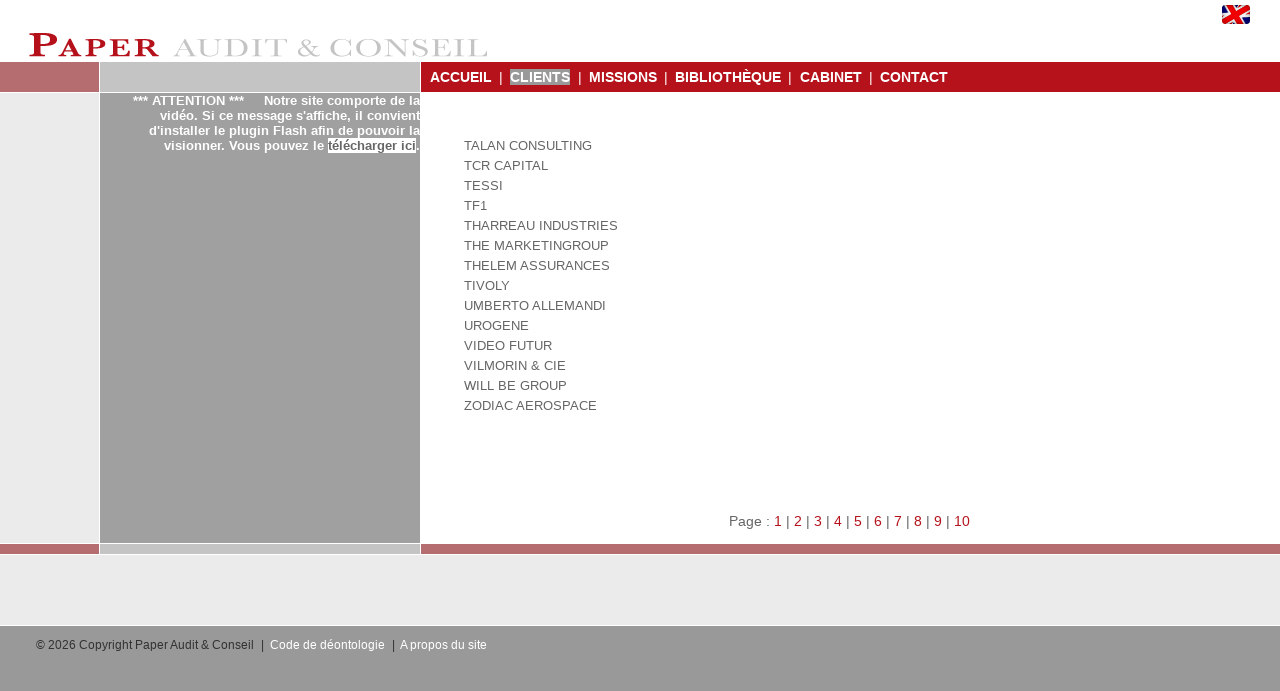

--- FILE ---
content_type: text/html; charset=UTF-8
request_url: http://xavierpaper.com/clients/index.php?page=10
body_size: 8924
content:
<!DOCTYPE html PUBLIC "-//W3C//DTD XHTML 1.1//EN"
                      "http://www.w3.org/TR/xhtml11/DTD/xhtml11.dtd">
<html xmlns="http://www.w3.org/1999/xhtml">
<head>
  <title>Paper Audit &amp; Conseil - Clients</title>
	<meta http-equiv="Content-Type" content="text/html; charset=iso-8859-1" />
	<meta http-equiv="Content-Language" content="fr" />
	<meta name="description" content="Les équipes de Xavier PAPER délivrent une expertise technique haut de gamme et indépendante sur de nombreux thèmes comptables et financiers : normes IFRS, US GAAP, évaluation, corporate finance, modélisation et communication financières, etc." />
	<meta name="keywords" content="ifrs, expert independant, finance, commissaire aux apports, fusion, évaluation, normes comptables, retraite, stock-option, administrateur independant, paper audit conseil, xavier paper" />
	<meta name="copyright" content="Paper Audit &amp; Consulting, All Rights Reserved" />
	<meta name="robots" content="index,follow" />
  <link rel="stylesheet" type="text/css" href="../pac.css" />
  <script type="text/javascript" src="../menu.js"></script>
  <script type="text/javascript" src="clients.js"></script>
  <script type="text/javascript" src="../swfobject.js"></script>
  <!--[if IE 5]>
  <style>
    div#main {width: 1000px;}
  </style>
  <![endif]-->
  <script type="text/javascript">
    if (navigator.userAgent.indexOf('Safari') != -1) {
        document.write('<link rel="stylesheet" type="text/css" ' +
                       ' href="../safari.css" />');
    }
  </script> 
</head>
<body id="clients"><div id="page">

<div id="logo" onmouseover="menuReset();">
  <div id="image">
    <img src="../images/logo.gif" alt="Paper Audit &amp; Conseil" />
  </div>
<!-- 
  <form action="../search.php" method="post">
    <div>
      <input type="text" name="query_string" size="15" />
      <input type="image" class="button" src="../images/recherche.gif" />
    </div>
  </form>
 -->
</div>

<div id="language">
<a href="/en/clients/index.php?page=10"><img src="/images/uk.gif" alt="Anglophone version" /></a></div>


<div id="menu"><div id="container">
	<div class="root">
      <a  href="/">ACCUEIL</a>
    </div>
	<span>|</span>
    <div class="root">
      <a class="current" href="/clients/">CLIENTS</a>
    </div>
    <span>|</span>
    <div class="root" onmouseover="menuReset('biblio');">
      <a  href="/missions/">MISSIONS</a>
    </div>
    <span>|</span>
    <div class="root" onmouseover="menuReset('cabinet');">
      <a onmouseover="menuOn('biblio');"  href="#">BIBLIOTHÈQUE</a><br />
      <div id="menu_biblio">
        <a href="/biblio/articles.php">ARTICLES</a><br />
        <hr />
        <a href="/biblio/dossiers.php">THÈMES TECHNIQUES</a><br />
        <hr />
        <a href="/biblio/pcg.php">NORMES FRANCAISES</a><br />
        <hr />
        <a href="/biblio/ifrs.php">NORMES IFRS</a><br />
        <hr />
        <a href="/biblio/usgaap.php">NORMES USGAAP</a><br />
        <hr />
        <a href="/biblio/rap.php">RAPPORTS ANNUELS</a><br />
        <hr />
        <a href="/biblio/expertises.php">EXPERTISES INDÉPENDANTES</a><br />
        <hr />
        <a href="/biblio/newsletters.php">NEWSLETTERS</a>
      </div>
    </div>
    <span>|</span>
    <div class="root">
      <a onmouseover="menuOn('cabinet');"  href="#">CABINET</a><br />
      <div id="menu_cabinet" style="width: 10em;">
        <a href="/cabinet/dirigeants.php">DIRIGEANTS</a><br />
        <hr />
        <a href="/cabinet/atouts.php">ATOUTS</a><br />
        <hr />
        <a href="/cabinet/actus.php">ACTUALITÉ</a><br />
        <hr />
        <a href="/cabinet/recrutement.php">RECRUTEMENT</a>
      </div>
    </div>
    <span>|</span>
    <div class="root" onmouseover="menuReset('cabinet');">
      <a  href="/contact/">CONTACT</a>
    </div>
	&nbsp;
</div></div>

<div id="main" onmouseover="menuReset();">
      <div id="sidebar">
        &nbsp;&nbsp;&nbsp; *** ATTENTION *** &nbsp;&nbsp;&nbsp; Notre site comporte de la vidéo. Si ce message s'affiche, il convient d'installer le plugin Flash afin de pouvoir la visionner. Vous pouvez le <a href="http://www.adobe.com/fr/products/flashplayer/" target="_blank">télécharger ici</a>.
      </div>
<script type="text/javascript">
   var so = new SWFObject("../videos/clients.swf", "videos_clients", "320", "275", "7", "#a0a0a0", true, "http://www.xavierpaper.com/");
   so.addVariable("flashVarText", "NOTRE SITE COMPORTE DE LA VIDEO. SI CE MESSAGE S'AFFICHE, IL CONVIENT DE METTRE A JOUR VOTRE PLUGIN FLASH AFIN DE POUVOIR LA VISIONNER. CLICQUEZ SUR LE BOUTON CI-BAS POUR METTRE A JOUR VOTRE PLUGIN."); // this line is optional, but this example uses the variable and displays this text inside the flash movie
   so.write("sidebar");
</script>

  <div id="clients_list">
    <div id="column_left">
    <ul>
<li id="client_162" onmouseover="clientOn('client_162', 'talan.gif');" onmouseout="clientOff('client_162');"><a target="_blank" href="http://www.talanconsulting.com/">TALAN CONSULTING</a></li>
<li id="client_163" onmouseover="clientOn('client_163', 'tcr.gif');" onmouseout="clientOff('client_163');"><a target="_blank" href="http://www.tcrcapital.com/">TCR CAPITAL</a></li>
<li id="client_164" onmouseover="clientOn('client_164', 'tessi.gif');" onmouseout="clientOff('client_164');"><a target="_blank" href="http://www.tessi.fr/">TESSI</a></li>
<li id="client_165" onmouseover="clientOn('client_165', 'tf1.gif');" onmouseout="clientOff('client_165');"><a target="_blank" href="http://www.tf1.fr/">TF1</a></li>
<li id="client_166" onmouseover="clientOn('client_166', 'tharreau.gif');" onmouseout="clientOff('client_166');"><a target="_blank" href="http://www.fibertex.com/">THARREAU INDUSTRIES</a></li>
<li id="client_167" onmouseover="clientOn('client_167', 'themarketingroup.gif');" onmouseout="clientOff('client_167');"><a target="_blank" href="http://www.intelcia.com/">THE MARKETINGROUP</a></li>
<li id="client_168" onmouseover="clientOn('client_168', 'thelem-assurances.gif');" onmouseout="clientOff('client_168');"><a target="_blank" href="http://www.thelem-assurances.fr/">THELEM ASSURANCES</a></li>
<li id="client_169" onmouseover="clientOn('client_169', 'tivoly.gif');" onmouseout="clientOff('client_169');"><a target="_blank" href="http://www.tivoly.fr/">TIVOLY</a></li>
<li id="client_170" onmouseover="clientOn('client_170', 'umberto_allemandi.gif');" onmouseout="clientOff('client_170');"><a target="_blank" href="http://www.allemandi.com/">UMBERTO ALLEMANDI</a></li>
<li id="client_171" onmouseover="clientOn('client_171', 'urogene.gif');" onmouseout="clientOff('client_171');"><a target="_blank" href="http://urogene.free.fr/">UROGENE</a></li>
<li id="client_172" onmouseover="clientOn('client_172', 'videofutur.gif');" onmouseout="clientOff('client_172');"><a target="_blank" href="http://www.videofutur.fr/">VIDEO FUTUR</a></li>
<li id="client_173" onmouseover="clientOn('client_173', 'vilmorin.gif');" onmouseout="clientOff('client_173');"><a target="_blank" href="http://www.vilmorin.info/">VILMORIN & CIE</a></li>
<li id="client_174" onmouseover="clientOn('client_174', 'willbe.gif');" onmouseout="clientOff('client_174');"><a target="_blank" href="http://www.willbegroup.fr/">WILL BE GROUP</a></li>
<li id="client_175" onmouseover="clientOn('client_175', 'zodiac.gif');" onmouseout="clientOff('client_175');"><a target="_blank" href="http://www.zodiacaerospace.com/">ZODIAC AEROSPACE</a></li>
    </ul>
  </div>
  <div id="column_right">  <img id="client_logo" src="../images/spacer.gif" alt="" />  </div>
  </div><div id="pager">
    Page : <a href="index.php?page=1">1</a>&nbsp;|&nbsp;<a href="index.php?page=2">2</a>&nbsp;|&nbsp;<a href="index.php?page=3">3</a>&nbsp;|&nbsp;<a href="index.php?page=4">4</a>&nbsp;|&nbsp;<a href="index.php?page=5">5</a>&nbsp;|&nbsp;<a href="index.php?page=6">6</a>&nbsp;|&nbsp;<a href="index.php?page=7">7</a>&nbsp;|&nbsp;<a href="index.php?page=8">8</a>&nbsp;|&nbsp;<a href="index.php?page=9">9</a>&nbsp;|&nbsp;<a href="index.php?page=10">10</a>  </div>  &nbsp;
</div>

<div id="spacer">&nbsp;</div>

	<div id="banner">
	</div>
<script type="text/javascript">
   var so = new SWFObject("../logos/logos.swf", "logos_clients", "900", "70", "8", "#ffffff");
	so.addVariable("loadPrefix", "../")
   so.write("banner");
</script>

</div>

<div id="footnote">
  &copy; 2026  Copyright Paper Audit &amp; Conseil&nbsp;<span>|</span>&nbsp;<a 
  href="/deontologie.php">Code de d&eacute;ontologie</a>&nbsp;<span>|</span>&nbsp;<a 
  href="/propos.php">A propos du site</a>
</div>
<script src="http://www.google-analytics.com/urchin.js" type="text/javascript">
</script>
<script type="text/javascript">
_uacct = "UA-365640-6";
urchinTracker();
</script>

</body>
</html>


--- FILE ---
content_type: text/css
request_url: http://xavierpaper.com/pac.css
body_size: 12746
content:
/* GENERAL STYLES - ALL PAGES 
------------------------------------------------------------------------------*/

body {
    color: #666;
    background-color: #999;
    font-family: Helvetica, Trebuchet, Arial, sans-serif;
    font-weight: normal;
    font-size: 0.9em;
    margin: 0;
    padding: 0;
}
div, p, form {
    margin: 0;
    padding: 0;
}
p {
    text-align: justify;
	line-height: 1.3em;
    margin-bottom: 1.5em;
}
a {
    text-decoration: none;
}
a:active, a:hover {
    text-decoration: underline;
}
span.phpdigHighlight {
    color: #000;
    background-color: #fff;
    font-weight: bold;
}
span.reverse {
    color: #fff;
    background-color: #b5121b;
    padding: 0.2em;
    line-height: 2;
	font-weight: bold;
}
td {
    padding-bottom: 0.3em;
    vertical-align: top;
    text-align: justify;
}
td div {
    margin-bottom: 1em;
}
td span {
    color: #b56d70;
    background-color: #fff;
}

/* Element specific styles, all pages */

div#page {
    color: #666;
    background-color: #fff;
    min-width: 1000px;
    width: 100%;
}
div#logo {
    padding: 2em 2em 2.3em 2em;
    text-align: right;
}
div#logo div#image {
    padding-top: 0.3em;
    float: left;
}
div#logo form {
    padding-top: 0.4em;
}
div#language {
    position: absolute;
    top: 5px;
    left: 0;
    width: 100%;
    min-width: 1000px;
    text-align: right;
}
div#language a {
    margin-right: 30px;
}
div#language img {
    border: 0;
}
input.button {
    vertical-align: middle;
}
div#menu {
    clear: both;
    color: #fff;
    background-color: #b5121b;
    background-image: url('images/main_bg.gif');
    background-repeat: repeat-y;
    border-bottom: 1px solid #fff;
    font-weight: bold;
    padding: 7px 0px 7px 430px;
    white-space: nowrap;
    overflow: hidden;
}
div#menu div#container {
    width: 550px;
}
div#menu a {
    color: #fff;
    background-color: #b5121b;
}
div#menu a.current {
    color: #fff;
    background-color: #999;
}
div#menu span {
    float: left;
    padding: 0 0.5em;
    font-weight: normal;
}
div#menu_clients, div#menu_missions, div#menu_cabinet, div#menu_biblio {
    background: #b5121b;
    color: #fff;
    display: none;
    position: absolute;
    padding: 0.6em 0;
    width: 9em;
    z-index: 6;
}
div#menu_biblio {
    width: 18em;
}
div#menu_cabinet {
    width: 10em;
}
div#menu_missions {
    width: 10em;
}
div#menu_clients a, div#menu_missions, div#menu_cabinet a, div#menu_biblio a {
    line-height: 1em;
    margin-left: 1em;
    margin-right: 1em;
}
div#menu_clients hr, div#menu_missions hr, div#menu_cabinet hr, div#menu_biblio hr {
    border: 0;
    border-top: 1px solid #cde;
    height: 1px;
}
div.root {
    float: left;
}
div#main {
    color: #666;
    background-color: #fff;
    background-image: url('images/menu_bg.gif');
    background-repeat: repeat-y;
    padding-left: 430px;
    width: 600px;
    min-height: 550px;
    z-index: 1;
    float: left;
}
div#main div#sidebar {
    position: absolute;
    left: 100px;
    z-index: 2;
    width: 320px;
    font-family: Helvetica, Trebuchet, Arial, sans-serif;
    color: #fff;
    font-weight: bold;
    font-size: 0.9em;
}
div#main div#sidebar a{
    color: #000;
	text-decoration: underline;
}
div#heading {
    padding: 2em 1em 0 0;
}
div#txt {
    margin: 0 1em 15px 30px;
    z-index: 1;
}
div#txt select {
    z-index: 1;
}
div#txt div#cols ul {
    padding: 0;
    margin: -10px 0 0 0;
}
div#txt div#cols ul li {
    font-size: 0.9em;
    text-align: left;
    list-style-type: square;
    list-style-position: inside;
    line-height: 1.4em;
    padding: 0;
}
div#txt div#cols ul.left {
    float: left;
	width: 55%;
}
div#txt div#cols ul.right {
    float: right;
    width: 45%;
}
div#txt div#note {
    clear: both;
    font-size: 0.9em;
	font-style: italic;
    line-height: 1.2em;
    margin: -20px 0 0 0;
}
div#txt a {
    color: #b5121b;
}
div#spacer {
    clear: both;
    color: #666;
    border-top: 1px solid #fff;
    background-color: #b56d70;
    background-image: url('images/main_bg.gif');
    background-repeat: repeat-y;
    height: 10px;
}
div#banner {
    color: #666;
    background-color: #ebebeb;
    border-top: 1px solid #fff;
    border-bottom: 1px solid #fff;
    height: 70px;
    padding-left: 99px;
}
div#banner img {
    border-top: 1px solid #fff;
    border-bottom: 1px solid #fff;

}
div#footnote {
    color: #333;
    background: #999;
    font-weight: normal;
    font-size: smaller;
    height: 100%;
    padding: 1em 3em 3em 3em;
}
div#footnote a {
    color: #fff;
    background: #999;
}
div#footnote span {
    margin: 0 0.3em;
}
div#envoi {
    margin-top: 0.7em;
    margin-right: 5px;
    text-align: right;
}

/* ACCEUIL
------------------------------------------------------------------------------*/

div#sidebar div#sidecontent {
    color: #fff;
    background: transparent;
    margin: 1em 0.5em;
}
div#sidebar div#sidecontent a {
    color: #b5121b;
    background: transparent;
    font-weight: bold;
    text-decoration: none;
}
div#sidebar div#sidecontent div#title {
    border-bottom: 1px solid #b56d70; 
    padding: 0.1em 0;
}
div#sidebar div#sidecontent div#title div {
    display: inline; 
    padding: 0.3em 0.3em 0.1em 0.3em; 
    background: #b56d70; 
    color: #fff;
}
div#sidebar div#sidecontent div#actus table {
    width: 100%;
}
div#sidebar div#sidecontent div#bibliotheque,
div#sidebar div#sidecontent div#actus td {
    color: #fff;
    background: transparent;
    vertical-align: top;
    text-align: left;
}
div#sidebar div#sidecontent div#actus td {
    line-height: 1.2;
    padding-bottom: 1em;
    font-size: 0.9em;
    font-weight: normal;
}
div#sidebar div#sidecontent div#bibliotheque {
    padding: 1em 0;
}
div#sidebar div#sidecontent ul {
    padding: 0;
    margin: 0 0 1em 0;
}
div#sidebar div#sidecontent div#bibliotheque ul li {
    font-size: 0.85em;
    list-style-type: square;
    list-style-position: inside;
    line-height: 1.2;
    padding: 0;
    margin: 0;
}
div#sidebar div#sidecontent ul.left {
    float: left;
    margin-left: 0.3em;
}
div#sidebar div#sidecontent ul.right {
    float: right;
    margin-right: 0.3em;
}
div#sidebar div#sidecontent div#actus {
    border-top: 1px dashed #b56d70;
    clear: both;
    padding-top: 0.5em;
}
div#sidebar div#sidecontent div#actus div {
    padding-top: 1em; 
    text-align: right;
}
body#acceuil li.square {
    list-style-type: square;
}
/*
body#acceuil div#main {
    height: 600px;
}
*/


/* CLIENT PAGES 
------------------------------------------------------------------------------*/

body#clients div#main {
    color: #666;
    background-color: #fff;
    background-image: url('images/menu_bg.gif');
    background-repeat: repeat-y;
    padding-left: 450px;
    width: 550px;
    min-height: 240px;
    height: 450px;
    text-align: right;
}
body#clients div#clients_list {
    height: 420px;
}
body#clients div#main li {
    color: #666;
    background-color: #fff;
    font-size: 0.9em;
    font-weight: normal;
    line-height: 20px;
    list-style-type: none;
    cursor: pointer;
}
body#clients div#main li.link {
    list-style-image: url('images/list.gif');
}
body#clients div#main a {
    color: #666;
    background-color: #fff;
    text-decoration: none;
}
body#clients div#main div#pager a {
    color: #b5121b;
    background-color: #fff;
}
body#clients div#main ul {
    padding-left: 1em;
}
body#clients div#main div#column_left, body#clients div#main div#column_right {
    float: left;
    padding-top: 2em;
    text-align: left;
}   
body#clients div#main div#column_left {
    width: 300px;
}
body#clients div#main div#column_right {
    margin-left: 3px;
    height: 175px;
    width: 210px;
    padding-top: 150px;
    text-align: right;
}
body#clients div#main div#column_right div#client_logo {
    float: right;
    height: 150px;
}
body#clients div#main div#pager {
    clear: both;
    padding-right: 30px;
}


/* MISSIONS & ARTICLES PAGES 
------------------------------------------------------------------------------*/

body#missions_articles div#menu {
    background-image: url('images/missions_articles_menu_bg.gif');
    padding-left: 330px;
}
body#missions_articles div#main {
    background-image: url('images/missions_articles_main_bg.gif');
    padding-left: 330px;
}
body#missions_articles div#sidebar {
    padding-top: 30px;
    width: 200px;
    text-align: center;
}
body#missions_articles div#sidebar select {
	color: #b5121b;
	background-color: #f9f9f9;
	border: 2px solid #7c7c7c;
	border-width: 2px;
	border-color: #7c7c7c #e2e3e3 #e2e3e3 #7c7c7c;
	border-style: solid;
	font-family: Helvetica, Trebuchet, Arial, sans-serif;
	font-size: 0.9em;
	font-weight: bold;
	padding: 0.2em 0;
	margin: 1px; 
	text-align: left;
	width: 190px;
}
body#missions_articles div#spacer {
    background-image: url('images/missions_articles_menu_bg.gif');
}
body#missions_articles div#main div#txt {
    margin-left: 20px;
    padding-top: 2em;
    text-align: left;
}
body#missions_articles div#main div#txt div#note {
    background-color: #b56d70;
    color: #fff;
    padding: 10px;
}
body#missions_articles div#main div#txt ol {
    margin-left: 0;
    margin-top: 0;
    padding-left: 0;
    list-style-type: decimal-leading-zero;
}
body#missions_articles div#main div#txt li {
    color: #b56d70;
    background-color: #fff;
    line-height: 1.5;
    margin-bottom: 1em;
}
body#missions_articles div#main div#txt li span {
    color: #666;
    background-color: #fff;
}
body#missions_articles div#main div#txt li span.phpdigHighlight {
    color: #000;
    background-color: #fff;
}
body#missions_articles div#main div#txt li span.phpdigResult {
    color: #000;
    background-color: #fff;
}
body#missions_articles div#main div#txt a {
    color: #b5121b;
    background-color: #fff;
}
body#missions_articles div#main div#txt li.pdf {
    font-size: smaller;
    margin-bottom: 0.3em;
    list-style: square;
/*    list-style-image: url('images/pdf.gif'); */
}
body#missions_articles div#main div#txt ul {
    margin-top: 0.3em;
}
body#missions_articles div#main div#txt ul li {
    color: #666;
    list-style-type: square;
}
body#missions_articles div#main div#txt div#top {
    text-align: right;
}
body#missions_articles div#main div#sidebar div#section {
    text-align: left;
    margin-left: 0.6em;
    margin-bottom: 1em; 
    font-family: Helvetica, Trebuchet, Arial, sans-serif; 
    font-size: 1em;
}
body#missions_articles div#main div#sidebar div#envoi div#reset {
    float: left; 
    margin-left: 0.5em;
}
body#missions_articles div#main div#sidebar div#envoi div#reset img {
    border: 0;
}


/* STATIC PAGES 
------------------------------------------------------------------------------*/

body#static div#menu {
    background-image: url('images/missions_articles_menu_bg.gif');
    padding-left: 330px;
}
body#static div#main {
    background-image: url('images/missions_articles_main_bg.gif');
    padding-left: 330px;
}
body#static div#sidebar {
	margin: 22px;
    font-family: Helvetica, Trebuchet, Arial, sans-serif;
    color: #fff;
    font-weight: normal;
    font-size: 0.9em;
}
body#static div#sidebar img {
	display:block; padding:2px; border:1px solid #ccc; 
}
body#static div#spacer {
    background-image: url('images/missions_articles_menu_bg.gif');
}
body#static div#main div#txt {
    margin-left: 30px;
    padding-top: 0;
}
body#static div#main div#txt a {
    color: #b5121b;
    background-color: #fff;
}
body#static div#main div#txt ol {
    color: #666;
    background-color: #fff;
    margin-left: 0;
    padding-left: 0;
	line-height: 1.3em;
    text-align: justify;
}
body#static div#main div#pager {
    clear: both;
    padding-right: 30px;
    text-align: right;
}
body#static div#main div#pager a {
    color: #b5121b;
    background-color: #fff;
}	

	.subscribe {
		width:195px; 
		font-family:Arial; 
		font-size:12px;
		font-weight: bold;
		margin-bottom: 0px;
        margin-top: 105px;
	}
	
	.subscribe .heading {
		background-color:#999999; 
		color:#FFFFFF; 
		font-size:14px; 
		text-align:center; 
		padding:5px;
		margin-bottom: 0px;
	}
	
	.subscribe .formholder {
		background-color:#c4c4c4; 
		color:#333333; 
		padding:5px; 
		line-height:23px;
		margin-bottom: 0px;
	}
	
	.subscribe .title {
		color:#333333;
		margin-bottom: 0px;
		
	}
	
	.subscribe .subscribe_input {
		border:#999999 2px inset;
		color:#000000; 
		width:180px;
		margin-bottom: 0px;
	}
	
	 .subscribe .submit_button {
	 	padding-top:10px; 
	 	padding-bottom:10px; 
	 	padding-right:1px;
	 	margin-bottom: 0px;
	 }
	 
	 .nomargintable, .nomargintable td, .nomargintable div {
	 	margin-bottom: 0px;
	 }

.clear_div {
    clear: both;
    height: 0px;
    margin-top: 0px;
}


--- FILE ---
content_type: application/javascript
request_url: http://xavierpaper.com/clients/clients.js
body_size: 711
content:
function clientOn(id, logo) {

    // Highlight client
    var client = document.getElementById(id);
    client.style.fontSize = '1.2em';
    client.style.fontWeight = 'bold';

    // Show logo
    var image = document.getElementById('client_logo');
    if (logo == 'none') {
        image.src = '../images/spacer.gif';
    }
    else {
//        image.src = logo;
        image.src = '../logos/' + logo;
    }

}
function clientOff(id) {

    // Remove client highlight
    var client = document.getElementById(id);
    client.style.fontSize = '0.9em';
    client.style.fontWeight = 'normal';

    // Hide logo
    var image = document.getElementById('client_logo');
    image.src = '../images/spacer.gif';

}


--- FILE ---
content_type: application/javascript
request_url: http://xavierpaper.com/menu.js
body_size: 924
content:
function menuOn(id) {
    var menu = document.getElementById('menu_' + id);
    if (menu.style.display == 'none') menuReset();
    menu.style.display = 'block';
    return true;
}
function menuReset(id) {
    if (id == null) {
        document.getElementById('menu_biblio').style.display = 'none';
        document.getElementById('menu_cabinet').style.display = 'none';
    }
    else {
        document.getElementById('menu_' + id).style.display = 'none';
    }
}
function fix_safari_bugs() {
    var html = '<link rel="stylesheet" type="text/css" href="/safari.css" />';
    if (navigator.userAgent.indexOf('Safari') != -1) {
        var webkit = RegExp("( AppleWebKit/)([^ ]+)").exec(navigator.userAgent);
        if (!webkit || webkit.length < 3) {
            return null;
        }
        if (parseInt(webkit[2]) < 500) {  // Safari 2 or earlier
            document.write(html);
        }
    }
}
fix_safari_bugs();
